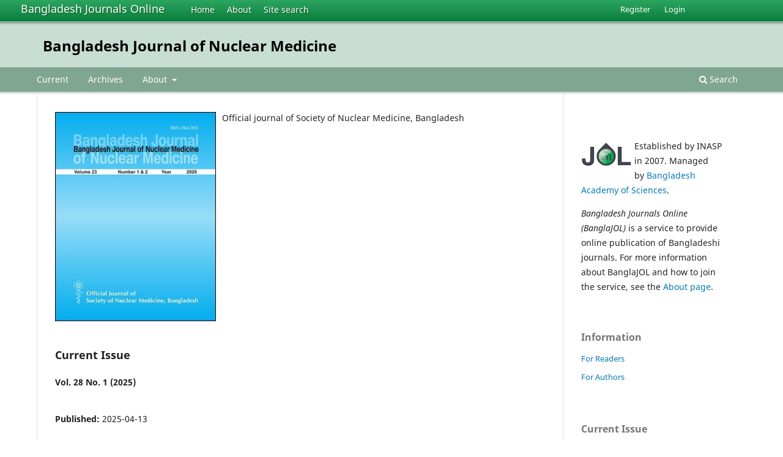

--- FILE ---
content_type: text/html; charset=utf-8
request_url: https://banglajol.info/index.php/BJNM
body_size: 7794
content:

<!DOCTYPE html>
<html lang="en-US" xml:lang="en-US">
<head>
        <meta charset="utf-8">
        <meta name="viewport" content="width=device-width, initial-scale=1.0">
        <title>
                Bangladesh Journal of Nuclear Medicine
                                
        </title>

        <link rel="icon" href="https://banglajol.info/public/site/favicon.ico" type="image/x-icon">
        <link rel="shortcut icon" href="https://banglajol.info/public/site/favicon.ico" type="image/x-icon">

	
		<!-- Privacy-friendly analytics by Plausible -->
		<script async src="https://plausible.io/js/pa-xYAb2GoIRq5YLGKLGeGoe.js"></script>
		<script>
  			window.plausible=window.plausible||function(){(plausible.q=plausible.q||[]).push(arguments)},plausible.init=plausible.init||function(i){plausible.o=i||{}};
  			plausible.init()
		</script>
	

        
<link rel="icon" href="https://banglajol.info/public/journals/147/favicon_en_US.png">
<meta name="description" content="Bangladesh Journal of Nuclear Medicine">
<meta name="generator" content="Open Journal Systems 3.3.0.18">
<link rel="alternate" type="application/atom+xml" href="https://banglajol.info/index.php/BJNM/gateway/plugin/WebFeedGatewayPlugin/atom">
<link rel="alternate" type="application/rdf+xml" href="https://banglajol.info/index.php/BJNM/gateway/plugin/WebFeedGatewayPlugin/rss">
<link rel="alternate" type="application/rss+xml" href="https://banglajol.info/index.php/BJNM/gateway/plugin/WebFeedGatewayPlugin/rss2">
        <link rel="stylesheet" href="https://banglajol.info/index.php/BJNM/$$$call$$$/page/page/css?name=stylesheet" type="text/css" /><link rel="stylesheet" href="https://banglajol.info/index.php/BJNM/$$$call$$$/page/page/css?name=font" type="text/css" /><link rel="stylesheet" href="https://banglajol.info/lib/pkp/styles/fontawesome/fontawesome.css?v=3.3.0.18" type="text/css" />
</head>

<body class="pkp_page_index pkp_op_index" dir="ltr">

	<div class="pkp_structure_page">

				<header class="pkp_structure_head" id="headerNavigationContainer" role="banner">
		
			<div class="jol_head_wrapper">
				<div class="jol_logo">
					<a href="https://banglajol.info/index.php/index">Bangladesh Journals Online</a>
				</div>
				<nav class="jol_navigation_sitelevel_wrapper">
					<ul id="navigationSitelevel" class="jol_navigation_sitelevel pkp_nav_list">
						<li class="">
							<a href="https://banglajol.info/index.php/index">
								Home
							</a>
						</li>
						<li class="">
							<a href="https://banglajol.info/index.php/index/about">
								About
							</a>
						</li>
						<li class="">
							<a href="https://banglajol.info/index.php/index/search">
								Site search
							</a>
						</li>
					</ul>
				</nav>
			</div>
			
						
 <nav class="cmp_skip_to_content" aria-label="Jump to content links">
	<a href="#pkp_content_main">Skip to main content</a>
	<a href="#siteNav">Skip to main navigation menu</a>
										<a href="#homepageIssue">Skip to the current issue</a>
				<a href="#pkp_content_footer">Skip to site footer</a>
</nav>

			<div class="pkp_head_wrapper">

				<div class="pkp_site_name_wrapper">
					<button class="pkp_site_nav_toggle">
						<span>Open Menu</span>
					</button>
											<h1 class="pkp_screen_reader">
															Bangladesh Journal of Nuclear Medicine
													</h1>
										<div class="pkp_site_name">
																<a href="						https://banglajol.info/index.php/BJNM/index
					" class="is_text">Bangladesh Journal of Nuclear Medicine</a>
										
					<div  class="jpps_badge">
												  						  
						  <script type="text/javascript" id="jpps-embedder-banglajol-bjnm" class="jpps-async-widget">(function(){function async_load(){var s=document.createElement('script');s.type='text/javascript';s.async=true;var theUrl='https://www.journalquality.info/journalquality/ratings/2601-www-banglajol-info-bjnm';s.src=theUrl+(theUrl.indexOf('?')>=0?'&':'?')+'ref='+encodeURIComponent(window.location.href);var embedder=document.getElementById('jpps-embedder-banglajol-bjnm');embedder.parentNode.insertBefore(s,embedder);}if (window.attachEvent){window.attachEvent('onload', async_load);}else{window.addEventListener('load', async_load, false);}})();</script>
						  
											</div>
					
					</div>
				</div>

				
				<nav class="pkp_site_nav_menu" aria-label="Site Navigation">
					<a id="siteNav"></a>
					<div class="pkp_navigation_primary_row">
						<div class="pkp_navigation_primary_wrapper">
														
							<div class="mobileSiteMenu" >
                <span class="mobileSiteMenuHeader">BanglaJOL:</span>
                <br>
                <ul>
                  <li class="">
                    <a href="https://banglajol.info/index.php/index">
                      Home
                    </a>
                  </li>
                  <li class="">
                    <a href="https://banglajol.info/index.php/index/about">
                      About
                    </a>
                  </li>
                  <li class="">
                    <a href="https://banglajol.info/index.php/index/search">
                      Site search
                    </a>
                  </li>
                </ul>
                                  <span class="mobileSiteMenuHeader"><br>
                  Journal:
                  </span>
                              </div>
							
													<ul id="navigationPrimary" class="pkp_navigation_primary pkp_nav_list">
								<li class="">
				<a href="https://banglajol.info/index.php/BJNM/issue/current">
					Current
				</a>
							</li>
								<li class="">
				<a href="https://banglajol.info/index.php/BJNM/issue/archive">
					Archives
				</a>
							</li>
															<li class="">
				<a href="https://banglajol.info/index.php/BJNM/about">
					About
				</a>
									<ul>
																					<li class="">
									<a href="https://banglajol.info/index.php/BJNM/about">
										About the Journal
									</a>
								</li>
																												<li class="">
									<a href="https://banglajol.info/index.php/BJNM/about/submissions">
										Submissions
									</a>
								</li>
																																									<li class="">
									<a href="https://banglajol.info/index.php/BJNM/about/privacy">
										Privacy Statement
									</a>
								</li>
																												<li class="">
									<a href="https://banglajol.info/index.php/BJNM/about/contact">
										Contact
									</a>
								</li>
																		</ul>
							</li>
			</ul>

				

																						<div class="pkp_navigation_search_wrapper">
									<a href="https://banglajol.info/index.php/BJNM/search" class="pkp_search pkp_search_desktop">
										<span class="fa fa-search" aria-hidden="true"></span>
										Search
									</a>
								</div>
													</div>
					</div>
					<div class="pkp_navigation_user_wrapper" id="navigationUserWrapper">
							<ul id="navigationUser" class="pkp_navigation_user pkp_nav_list">
								<li class="profile">
				<a href="https://banglajol.info/index.php/BJNM/user/register">
					Register
				</a>
							</li>
								<li class="profile">
				<a href="https://banglajol.info/index.php/BJNM/login">
					Login
				</a>
							</li>
										</ul>

					</div>
				</nav>
			</div><!-- .pkp_head_wrapper -->
		</header><!-- .pkp_structure_head -->

						<div class="pkp_structure_content has_sidebar">
			<div class="pkp_structure_main" role="main">
				<a id="pkp_content_main"></a>

<div class="page_index_journal">

	

  <!--###JOL###-->
  <div class="index_container">
          <div class="homepage_image">
        <img src="https://banglajol.info/public/journals/147/homepageImage_en_US.jpg" alt="">
      </div>
    
              <div class="journal_description">
        Official journal of Society of Nuclear Medicine, Bangladesh
      </div>
      </div>
  <!--###JOL###-->

		
				<section class="current_issue">
			<a id="homepageIssue"></a>
			<h2>
				Current Issue
			</h2>
			<div class="current_issue_title">
				Vol. 28 No. 1 (2025)
			</div>
				<div class="obj_issue_toc">

		
		<div class="heading">

						
				
				
							<div class="published">
				<span class="label">
					Published:
				</span>
				<span class="value">
					2025-04-13
				</span>
			</div>
			</div>

		
		<div class="sections">
			<div class="section">
									<h3>
					Editorial
				</h3>
						<ul class="cmp_article_list articles">
									<li>
						
	
<div class="obj_article_summary">
	
	<h4 class="title">
		<a id="article-79548" href="https://banglajol.info/index.php/BJNM/article/view/79548">
			Roadmap to Clinical Leadership in Nuclear Medicine: Potential Advantages and Theoretical Viewpoints
					</a>
	</h4>

				<div class="meta">
				<div class="authors">
			Zeenat Jabin
		</div>
		
							<div class="pages">
				11-13
			</div>
		
		
	</div>
	
			<ul class="galleys_links">
																									<li>
																										
	
							

<a class="obj_galley_link pdf" href="https://banglajol.info/index.php/BJNM/article/view/79548/52858" aria-labelledby=article-79548>

		
	PDF

	</a>
				</li>
					</ul>
	
	
</div>
					</li>
							</ul>
				</div>
			<div class="section">
									<h3>
					Original Articles
				</h3>
						<ul class="cmp_article_list articles">
									<li>
						
	
<div class="obj_article_summary">
	
	<h4 class="title">
		<a id="article-79476" href="https://banglajol.info/index.php/BJNM/article/view/79476">
			Metastatic Pattern in Triple Negative versus Triple Positive Invasive Ductal Carcinoma of Breast: Single Center Experience
					</a>
	</h4>

				<div class="meta">
				<div class="authors">
			Afroza Naznin, Farida Yasmin, Samira Sharmin, Hosne Ara Rahman
		</div>
		
							<div class="pages">
				14-17
			</div>
		
		
	</div>
	
			<ul class="galleys_links">
																									<li>
																										
	
							

<a class="obj_galley_link pdf" href="https://banglajol.info/index.php/BJNM/article/view/79476/52859" aria-labelledby=article-79476>

		
	PDF

	</a>
				</li>
					</ul>
	
	
</div>
					</li>
									<li>
						
	
<div class="obj_article_summary">
	
	<h4 class="title">
		<a id="article-79479" href="https://banglajol.info/index.php/BJNM/article/view/79479">
			18F-FDG PET-CT in Re-staging Post-operative Renal Cell Carcinoma: A Five-year Experience in INMAS Dhaka
					</a>
	</h4>

				<div class="meta">
				<div class="authors">
			Sadia Hossain, Farhana Rahman, Rawnak Afrin, Mohana Hossain, Shaila Sharmin, Afroza Akhter, Tania Sultana, Tanima Biswas, Tanvirul Hasan, Asif Rashed
		</div>
		
							<div class="pages">
				18-21
			</div>
		
		
	</div>
	
			<ul class="galleys_links">
																									<li>
																										
	
							

<a class="obj_galley_link pdf" href="https://banglajol.info/index.php/BJNM/article/view/79479/52860" aria-labelledby=article-79479>

		
	PDF

	</a>
				</li>
					</ul>
	
	
</div>
					</li>
									<li>
						
	
<div class="obj_article_summary">
	
	<h4 class="title">
		<a id="article-79482" href="https://banglajol.info/index.php/BJNM/article/view/79482">
			Role of 18F-FDG PET/CT scan and MRI for Predicting Pathological Response to Neoadjuvant Chemotherapy in Breast Cancer Management
					</a>
	</h4>

				<div class="meta">
				<div class="authors">
			Shahnaj Hossain Dinu, Pupree Mutsuddy, Tapati Mandal, Khokon Kumar Nath, Md Abu Bakker Siddique, Shamim M F Begum
		</div>
		
							<div class="pages">
				22-30
			</div>
		
		
	</div>
	
			<ul class="galleys_links">
																									<li>
																										
	
							

<a class="obj_galley_link pdf" href="https://banglajol.info/index.php/BJNM/article/view/79482/52861" aria-labelledby=article-79482>

		
	PDF

	</a>
				</li>
					</ul>
	
	
</div>
					</li>
									<li>
						
	
<div class="obj_article_summary">
	
	<h4 class="title">
		<a id="article-79484" href="https://banglajol.info/index.php/BJNM/article/view/79484">
			Metastatic Pattern of Breast Carcinoma Observed in PET-CT Imaging at INMAS Suhrawardy
					</a>
	</h4>

				<div class="meta">
				<div class="authors">
			Moontaha Binte Rashid, Zeenat Jabin, Mariom Nusrat, Md Rezwan Ul Haque, Jerin Sultana, Sudipto Das, Ilteza Tabassum, Jinia Afrin Khan, Kazi Reazuddin Ahmed
		</div>
		
							<div class="pages">
				31-38
			</div>
		
		
	</div>
	
			<ul class="galleys_links">
																									<li>
																										
	
							

<a class="obj_galley_link pdf" href="https://banglajol.info/index.php/BJNM/article/view/79484/52862" aria-labelledby=article-79484>

		
	PDF

	</a>
				</li>
					</ul>
	
	
</div>
					</li>
									<li>
						
	
<div class="obj_article_summary">
	
	<h4 class="title">
		<a id="article-79485" href="https://banglajol.info/index.php/BJNM/article/view/79485">
			Navigating the Unknown: Evaluating the Role of FDG PET-CT in Detecting Primary Tumors in Cancer of Unknown Primary- A Five Years Institutional Perspectives in Bangladesh
					</a>
	</h4>

				<div class="meta">
				<div class="authors">
			Fatema Tuz Zohra, Priyanka Podder, Rayhan Alam, Md Abul Hasnat, Rahima Akter Sharmin, Iqbal Hossain, Arshad Hossain, Nilufa Yasmeen, Humayra Tasnim, Md Jahir Alam, M Rafiqul Islam, Tasnia Kawsar Konika
		</div>
		
							<div class="pages">
				39-49
			</div>
		
		
	</div>
	
			<ul class="galleys_links">
																									<li>
																										
	
							

<a class="obj_galley_link pdf" href="https://banglajol.info/index.php/BJNM/article/view/79485/52863" aria-labelledby=article-79485>

		
	PDF

	</a>
				</li>
					</ul>
	
	
</div>
					</li>
									<li>
						
	
<div class="obj_article_summary">
	
	<h4 class="title">
		<a id="article-79481" href="https://banglajol.info/index.php/BJNM/article/view/79481">
			Initial Experience with 18FDG PET-CT at INMAS, Mohakhali: Transforming Cancer Diagnosis in Bangladesh
					</a>
	</h4>

				<div class="meta">
				<div class="authors">
			Nilufa Yasmeen, Fatema Tuz Zohra, Arshad Hossain, Rahima Akter Sharmin, Humayra Tasnim, Iqbal Hossain, Md Jahir Alam, Mahbuba Zaman, Sharmin Quddus
		</div>
		
							<div class="pages">
				50-54
			</div>
		
		
	</div>
	
			<ul class="galleys_links">
																									<li>
																										
	
							

<a class="obj_galley_link pdf" href="https://banglajol.info/index.php/BJNM/article/view/79481/52864" aria-labelledby=article-79481>

		
	PDF

	</a>
				</li>
					</ul>
	
	
</div>
					</li>
									<li>
						
	
<div class="obj_article_summary">
	
	<h4 class="title">
		<a id="article-79480" href="https://banglajol.info/index.php/BJNM/article/view/79480">
			18F FDG PET-CT in Evaluation of Prostate Cancer – Experience at NINMAS 
					</a>
	</h4>

				<div class="meta">
				<div class="authors">
			Pupree Mutsuddy, Shahnaj Hossain Dinu, Tapati Mandal, Papia Akter, Rashmi Kar, S M Arifur Rahman, Md Abu Bakker Siddique, Fatima Begum, Sadia Sultana, Shamim M F Begum
		</div>
		
							<div class="pages">
				55-61
			</div>
		
		
	</div>
	
			<ul class="galleys_links">
																									<li>
																										
	
							

<a class="obj_galley_link pdf" href="https://banglajol.info/index.php/BJNM/article/view/79480/52865" aria-labelledby=article-79480>

		
	PDF

	</a>
				</li>
					</ul>
	
	
</div>
					</li>
									<li>
						
	
<div class="obj_article_summary">
	
	<h4 class="title">
		<a id="article-79478" href="https://banglajol.info/index.php/BJNM/article/view/79478">
			PET-CT Evaluation, Scoring and Response Assessment of Hodgkin’s and Non-Hodgkin’s Lymphoma: Observation of a Single Institute
					</a>
	</h4>

				<div class="meta">
				<div class="authors">
			Md Rezwan Ul Haque, Mariom Nusrat, Kazi Reazuddin Ahmed, Sudipto Das, Moontaha Binte Rashid, Jerin Sultana, Jinia Afrin Khan, Ilteza Tabassum, Zeenat Jabin
		</div>
		
							<div class="pages">
				62-67
			</div>
		
		
	</div>
	
			<ul class="galleys_links">
																									<li>
																										
	
							

<a class="obj_galley_link pdf" href="https://banglajol.info/index.php/BJNM/article/view/79478/52866" aria-labelledby=article-79478>

		
	PDF

	</a>
				</li>
					</ul>
	
	
</div>
					</li>
									<li>
						
	
<div class="obj_article_summary">
	
	<h4 class="title">
		<a id="article-79477" href="https://banglajol.info/index.php/BJNM/article/view/79477">
			Survey of Radiation Exposure During Cyclotron Operation for PET Radiopharmaceutical Production at NINMAS
					</a>
	</h4>

				<div class="meta">
				<div class="authors">
			Sanchoy Chandra Biswasarma, Mohammad Anwar Ul Azim, Priyanka Podder, Md Jashim Uddin, Sanjida Islam, Md Saiful Islam, Hasan Mehdi, Md Shohag Mia, Nur E Alam Siddiqee, Muhtasim Kadir, Mustafa Mamun, Md Emdad Hossan, Nahid Hossain, Ferdoushi Begum
		</div>
		
							<div class="pages">
				68-74
			</div>
		
		
	</div>
	
			<ul class="galleys_links">
																									<li>
																										
	
							

<a class="obj_galley_link pdf" href="https://banglajol.info/index.php/BJNM/article/view/79477/52867" aria-labelledby=article-79477>

		
	PDF

	</a>
				</li>
					</ul>
	
	
</div>
					</li>
									<li>
						
	
<div class="obj_article_summary">
	
	<h4 class="title">
		<a id="article-79475" href="https://banglajol.info/index.php/BJNM/article/view/79475">
			Challenges in Accessing and Operating PET-CT: Patient Experiences and Institutional Hurdles in a Newly Established Nuclear Medicine Institute in Bangladesh
					</a>
	</h4>

				<div class="meta">
				<div class="authors">
			Sudipto Das, Md Jahir Alam, Kazi Reazuddin Ahmed, Mariom Nusrat, Jerin Sultana, Ilteza Tabassum, Moontaha Binte Rashid, Md Rezwan Ul Haque, Jinia Afrin Khan, Zeenat Jabin
		</div>
		
							<div class="pages">
				75-80
			</div>
		
		
	</div>
	
			<ul class="galleys_links">
																									<li>
																										
	
							

<a class="obj_galley_link pdf" href="https://banglajol.info/index.php/BJNM/article/view/79475/52869" aria-labelledby=article-79475>

		
	PDF

	</a>
				</li>
					</ul>
	
	
</div>
					</li>
									<li>
						
	
<div class="obj_article_summary">
	
	<h4 class="title">
		<a id="article-79474" href="https://banglajol.info/index.php/BJNM/article/view/79474">
			Patient Trends of Stress Myocardial Perfusion Imaging: Experience in a Tertiary Center of Bangladesh
					</a>
	</h4>

				<div class="meta">
				<div class="authors">
			Mustafizul Aziz, Rashmi Kar, Al Mamun, Sadiqul Mannan, Syed Aminul Islam
		</div>
		
							<div class="pages">
				81-86
			</div>
		
		
	</div>
	
			<ul class="galleys_links">
																									<li>
																										
	
							

<a class="obj_galley_link pdf" href="https://banglajol.info/index.php/BJNM/article/view/79474/52870" aria-labelledby=article-79474>

		
	PDF

	</a>
				</li>
					</ul>
	
	
</div>
					</li>
									<li>
						
	
<div class="obj_article_summary">
	
	<h4 class="title">
		<a id="article-79526" href="https://banglajol.info/index.php/BJNM/article/view/79526">
			The Significance of TID in Subendocardial Ischemia or Balanced Ischemia in the Setting of an Otherwise Normal SPECT Myocardial Perfusion Imaging Study
					</a>
	</h4>

				<div class="meta">
				<div class="authors">
			Tania Sultana, Tapati Mandal, Rahima Perveen, Sharmin Reza
		</div>
		
							<div class="pages">
				87-90
			</div>
		
		
	</div>
	
			<ul class="galleys_links">
																									<li>
																										
	
							

<a class="obj_galley_link pdf" href="https://banglajol.info/index.php/BJNM/article/view/79526/52871" aria-labelledby=article-79526>

		
	PDF

	</a>
				</li>
					</ul>
	
	
</div>
					</li>
									<li>
						
	
<div class="obj_article_summary">
	
	<h4 class="title">
		<a id="article-79527" href="https://banglajol.info/index.php/BJNM/article/view/79527">
			Correlation of Age, Weight and Body Mass Index with Bone Mineral Density using Dual–Energy X-ray Absorptiometry–Initial Experience in INMAS, Bogura
					</a>
	</h4>

				<div class="meta">
				<div class="authors">
			Suraya Sarmin, Md Abdul Awal, Md Sunny Anam Chowdhury, Md Faruk Hossain, Md Al Mamun, Nazia Tarannum, Ahsan Habib, Md Arman Ali
		</div>
		
							<div class="pages">
				91-97
			</div>
		
		
	</div>
	
			<ul class="galleys_links">
																									<li>
																										
	
							

<a class="obj_galley_link pdf" href="https://banglajol.info/index.php/BJNM/article/view/79527/52872" aria-labelledby=article-79527>

		
	PDF

	</a>
				</li>
					</ul>
	
	
</div>
					</li>
									<li>
						
	
<div class="obj_article_summary">
	
	<h4 class="title">
		<a id="article-79528" href="https://banglajol.info/index.php/BJNM/article/view/79528">
			Assessment of Effective Dose of Levothyroxine in Treatment of Congenital Hypothyroid Babies: A Pilot Study
					</a>
	</h4>

				<div class="meta">
				<div class="authors">
			Sirajum Munira, Jasmin Ferdous, Mohammad Anwar Ul Azim, Fatima Begum
		</div>
		
							<div class="pages">
				98-104
			</div>
		
		
	</div>
	
			<ul class="galleys_links">
																									<li>
																										
	
							

<a class="obj_galley_link pdf" href="https://banglajol.info/index.php/BJNM/article/view/79528/52895" aria-labelledby=article-79528>

		
	PDF

	</a>
				</li>
					</ul>
	
	
</div>
					</li>
									<li>
						
	
<div class="obj_article_summary">
	
	<h4 class="title">
		<a id="article-79529" href="https://banglajol.info/index.php/BJNM/article/view/79529">
			Comparison of Pre- Pyeloplasty and Post- Pyeloplasty Renal status by 99mTC-DTPA Renogram: A New Experience in a New Institute
					</a>
	</h4>

				<div class="meta">
				<div class="authors">
			Humayra Tasnim, Md Jahir Alam, Rahima Akter Sharmin, Iqbal Hossain, Nilufa Yasmeen, Sharmin Quddus, Arshad Hossain, Fatema Tuz Zohra, Istiak Ahmed, Mahbuba Zaman, Md Alamgir Kabir, Md Shahidul Islam Khan
		</div>
		
							<div class="pages">
				105-108
			</div>
		
		
	</div>
	
			<ul class="galleys_links">
																									<li>
																										
	
							

<a class="obj_galley_link pdf" href="https://banglajol.info/index.php/BJNM/article/view/79529/52896" aria-labelledby=article-79529>

		
	PDF

	</a>
				</li>
					</ul>
	
	
</div>
					</li>
									<li>
						
	
<div class="obj_article_summary">
	
	<h4 class="title">
		<a id="article-79530" href="https://banglajol.info/index.php/BJNM/article/view/79530">
			Sterility Testing and Contamination Analysis of the 99mTc Eluates from RIPDTEC Mo-99/Tc-99m Chromatographic Column Generator
					</a>
	</h4>

				<div class="meta">
				<div class="authors">
			Syedzadi Mahbuba Monzur Mouna, Md Tauhidul Islam Tanim, Md Mustafizur Rahman, Mohammed Anwar Hossain, Momtaz Fatima Waheed, Rabeya Akhter, Fatema Tuj Jahura, Md Sultanur Reza, Ruhul Amin
		</div>
		
							<div class="pages">
				109-113
			</div>
		
		
	</div>
	
			<ul class="galleys_links">
																									<li>
																										
	
							

<a class="obj_galley_link pdf" href="https://banglajol.info/index.php/BJNM/article/view/79530/52897" aria-labelledby=article-79530>

		
	PDF

	</a>
				</li>
					</ul>
	
	
</div>
					</li>
									<li>
						
	
<div class="obj_article_summary">
	
	<h4 class="title">
		<a id="article-79538" href="https://banglajol.info/index.php/BJNM/article/view/79538">
			Prevalence and Seasonal Variations of Vitamin D Deficiency in the Southeastern Region of Bangladesh
					</a>
	</h4>

				<div class="meta">
				<div class="authors">
			Mahjabin Nobi Khan, Muhammad Farhan Muhtasim, Abdullah Al Persi, Md Ajijul Hoq, Noor E Amrin Alim, Mohammad Sazzad Hossain, Anjuman Ara Akhter, Pabitra Kumar Bhattacharjee
		</div>
		
							<div class="pages">
				114-118
			</div>
		
		
	</div>
	
			<ul class="galleys_links">
																									<li>
																										
	
							

<a class="obj_galley_link pdf" href="https://banglajol.info/index.php/BJNM/article/view/79538/52898" aria-labelledby=article-79538>

		
	PDF

	</a>
				</li>
					</ul>
	
	
</div>
					</li>
									<li>
						
	
<div class="obj_article_summary">
	
	<h4 class="title">
		<a id="article-79539" href="https://banglajol.info/index.php/BJNM/article/view/79539">
			Operational Challenges and Achievements in 18F-Fluorodeoxyglucose Production during the Pre-automation Phase of Cyclotron at NINMAS
					</a>
	</h4>

				<div class="meta">
				<div class="authors">
			Md Shohag Mia, Hasan Mehdi, Sanchoy Chandra Biswasarma, Nur E Alam Siddiquee, Sanjida Islam, Muhtasim Kadir, Md Jashim Uddin, Mohammad Anwar Ul Azim, Md Nahid Hossain, Ferdoushi Begum
		</div>
		
							<div class="pages">
				119-124
			</div>
		
		
	</div>
	
			<ul class="galleys_links">
																									<li>
																										
	
							

<a class="obj_galley_link pdf" href="https://banglajol.info/index.php/BJNM/article/view/79539/52899" aria-labelledby=article-79539>

		
	PDF

	</a>
				</li>
					</ul>
	
	
</div>
					</li>
									<li>
						
	
<div class="obj_article_summary">
	
	<h4 class="title">
		<a id="article-79540" href="https://banglajol.info/index.php/BJNM/article/view/79540">
			Distribution of Skeletal Metastases in Common Malignant Tumors: Observational Study at INMAS, Mohakhali
					</a>
	</h4>

				<div class="meta">
				<div class="authors">
			Rahima Akter Sharmin, Sharmin Quddus, Fatema Tuz Zohra, Tania Akter, Humayra Tasnim, Arshad Hossain, Md Jahir Alam, Mohammad Iqbal Hossain, Nilufa Yasmeen, Mahbuba Zaman
		</div>
		
							<div class="pages">
				125-129
			</div>
		
		
	</div>
	
			<ul class="galleys_links">
																									<li>
																										
	
							

<a class="obj_galley_link pdf" href="https://banglajol.info/index.php/BJNM/article/view/79540/52900" aria-labelledby=article-79540>

		
	PDF

	</a>
				</li>
					</ul>
	
	
</div>
					</li>
									<li>
						
	
<div class="obj_article_summary">
	
	<h4 class="title">
		<a id="article-79542" href="https://banglajol.info/index.php/BJNM/article/view/79542">
			Radiation Dose Assessment Around Patients in Single Photon Emission Computed Tomography Units During Bone scintigraphy and DTPA Renogram
					</a>
	</h4>

				<div class="meta">
				<div class="authors">
			Bahalul Hasan, Md Sunny Anam Chowdhury, Sujon Mahmud, Fariha Zerin, Yeasmin Akter, Nazmul Hossain, Faruk Hossain, Rubel Alamin, Masud Parvej, Salim Reza
		</div>
		
							<div class="pages">
				130-134
			</div>
		
		
	</div>
	
			<ul class="galleys_links">
																									<li>
																										
	
							

<a class="obj_galley_link pdf" href="https://banglajol.info/index.php/BJNM/article/view/79542/52901" aria-labelledby=article-79542>

		
	PDF

	</a>
				</li>
					</ul>
	
	
</div>
					</li>
									<li>
						
	
<div class="obj_article_summary">
	
	<h4 class="title">
		<a id="article-79545" href="https://banglajol.info/index.php/BJNM/article/view/79545">
			Photon Contamination Analysis (Bremsstrahlung tail) of Electron Beams in Small Fields
					</a>
	</h4>

				<div class="meta">
				<div class="authors">
			Sadip Barua, M A Hasnat, Samiul Alim, Fatema Tuz Zohra, Priyanka Poddar, M Rafiqul Islam, S C B Sarma, Santunu Purohit, Mohammad Nasirul Hoque, M M Ahasan
		</div>
		
							<div class="pages">
				135-141
			</div>
		
		
	</div>
	
			<ul class="galleys_links">
																									<li>
																										
	
							

<a class="obj_galley_link pdf" href="https://banglajol.info/index.php/BJNM/article/view/79545/52907" aria-labelledby=article-79545>

		
	PDF

	</a>
				</li>
					</ul>
	
	
</div>
					</li>
									<li>
						
	
<div class="obj_article_summary">
	
	<h4 class="title">
		<a id="article-79206" href="https://banglajol.info/index.php/BJNM/article/view/79206">
			A Comprehensive Analysis of Vitamin D Levels Based on Demographic Data at INMAS, Mohakhali
					</a>
	</h4>

				<div class="meta">
				<div class="authors">
			Mahbuba Zaman, Md Jahir Alam, Sharmin Quddus, Rahima Akter Sharmin, Mohammad Iqbal Hossain, Humayra Tasnim, Arshad Hossain, Nilufa Yeasmin, Fatema Tuz Zohra
		</div>
		
							<div class="pages">
				142-148
			</div>
		
		
	</div>
	
			<ul class="galleys_links">
																									<li>
																										
	
							

<a class="obj_galley_link pdf" href="https://banglajol.info/index.php/BJNM/article/view/79206/52908" aria-labelledby=article-79206>

		
	PDF

	</a>
				</li>
					</ul>
	
	
</div>
					</li>
							</ul>
				</div>
			<div class="section">
									<h3>
					Review Articles
				</h3>
						<ul class="cmp_article_list articles">
									<li>
						
	
<div class="obj_article_summary">
	
	<h4 class="title">
		<a id="article-79547" href="https://banglajol.info/index.php/BJNM/article/view/79547">
			Current Applications and Advancements of State-of-the-Art technology of PET-CT
					</a>
	</h4>

				<div class="meta">
				<div class="authors">
			M Rafiqul Islam, Fatema Tuz Zohra, Hiroshi Watabe
		</div>
		
							<div class="pages">
				149-155
			</div>
		
		
	</div>
	
			<ul class="galleys_links">
																									<li>
																										
	
							

<a class="obj_galley_link pdf" href="https://banglajol.info/index.php/BJNM/article/view/79547/52909" aria-labelledby=article-79547>

		
	PDF

	</a>
				</li>
					</ul>
	
	
</div>
					</li>
							</ul>
				</div>
			<div class="section">
									<h3>
					Case Reports
				</h3>
						<ul class="cmp_article_list articles">
									<li>
						
	
<div class="obj_article_summary">
	
	<h4 class="title">
		<a id="article-79549" href="https://banglajol.info/index.php/BJNM/article/view/79549">
			Breast Metastasis from Follicular Variant of Thyroid Carcinoma: A Delayed and Rare Complication
					</a>
	</h4>

				<div class="meta">
				<div class="authors">
			Tapati Mandal, Shahnaj Hossain Dinu, Pupree Mutsuddy, Papia Akhter, Md Abu Bakker Siddique, S M Arifur Rahman, Fatima Begum, Shamim MF Begum
		</div>
		
							<div class="pages">
				156-158
			</div>
		
		
	</div>
	
			<ul class="galleys_links">
																									<li>
																										
	
							

<a class="obj_galley_link pdf" href="https://banglajol.info/index.php/BJNM/article/view/79549/52902" aria-labelledby=article-79549>

		
	PDF

	</a>
				</li>
					</ul>
	
	
</div>
					</li>
									<li>
						
	
<div class="obj_article_summary">
	
	<h4 class="title">
		<a id="article-79554" href="https://banglajol.info/index.php/BJNM/article/view/79554">
			A Rare Case of Autoimmune Polyglandular Syndrome (APS) Type 3
					</a>
	</h4>

				<div class="meta">
				<div class="authors">
			Fariha Zerin, Md Sunny Anam Chowdhury, Md Nazmul Hossain, Sujon Mahmud, Yeasmin Akter, Bahalul Hasan, Tanvir Ahmad
		</div>
		
							<div class="pages">
				159-163
			</div>
		
		
	</div>
	
			<ul class="galleys_links">
																									<li>
																										
	
							

<a class="obj_galley_link pdf" href="https://banglajol.info/index.php/BJNM/article/view/79554/52903" aria-labelledby=article-79554>

		
	PDF

	</a>
				</li>
					</ul>
	
	
</div>
					</li>
									<li>
						
	
<div class="obj_article_summary">
	
	<h4 class="title">
		<a id="article-79555" href="https://banglajol.info/index.php/BJNM/article/view/79555">
			Advancing the Management of Anaplastic Thyroid Carcinoma: A Case Study of Multimodal Therapy and the Role of Emerging Nuclear Medicine Infrastructure in Bangladesh
					</a>
	</h4>

				<div class="meta">
				<div class="authors">
			Priyanka Podder, Fatema Tuz Zohra, Samiul Alim, Abul Hasnat, Rayhan Alam, Sanchoy Chandra Biswasarma, M A Mannan, M Monjur Ahsan
		</div>
		
							<div class="pages">
				164-169
			</div>
		
		
	</div>
	
			<ul class="galleys_links">
																									<li>
																										
	
							

<a class="obj_galley_link pdf" href="https://banglajol.info/index.php/BJNM/article/view/79555/52904" aria-labelledby=article-79555>

		
	PDF

	</a>
				</li>
					</ul>
	
	
</div>
					</li>
									<li>
						
	
<div class="obj_article_summary">
	
	<h4 class="title">
		<a id="article-79557" href="https://banglajol.info/index.php/BJNM/article/view/79557">
			Rare Report of a Familial Case of Lingual Ectopic Thyroid
					</a>
	</h4>

				<div class="meta">
				<div class="authors">
			Yeasmin Akter, Md Sunny Anam Chowdhury, M M Arif Hosen, Md Nazmul Hossain, Sujon Mahmud, Fariha Zerin, Bahalul Hasan
		</div>
		
							<div class="pages">
				170-173
			</div>
		
		
	</div>
	
			<ul class="galleys_links">
																									<li>
																										
	
							

<a class="obj_galley_link pdf" href="https://banglajol.info/index.php/BJNM/article/view/79557/52905" aria-labelledby=article-79557>

		
	PDF

	</a>
				</li>
					</ul>
	
	
</div>
					</li>
									<li>
						
	
<div class="obj_article_summary">
	
	<h4 class="title">
		<a id="article-79558" href="https://banglajol.info/index.php/BJNM/article/view/79558">
			18F PSMA-1007 and 18F FDG PET/CT in an Advanced Prostate Cancer Patient - A Case Report
					</a>
	</h4>

				<div class="meta">
				<div class="authors">
			Pupree Mutsuddy, Tapati Mandal, Papia Akhter, S M Arifur Rahman, Md Abu Bakker Siddique, Fatima Begum, Fatema Tuz Zohra, Mohammad Anwar Ul Azim, Shamim MF Begum
		</div>
		
							<div class="pages">
				174-177
			</div>
		
		
	</div>
	
			<ul class="galleys_links">
																									<li>
																										
	
							

<a class="obj_galley_link pdf" href="https://banglajol.info/index.php/BJNM/article/view/79558/52906" aria-labelledby=article-79558>

		
	PDF

	</a>
				</li>
					</ul>
	
	
</div>
					</li>
							</ul>
				</div>
			<div class="section">
									<h3>
					Miscellaneous
				</h3>
						<ul class="cmp_article_list articles">
									<li>
						
	
<div class="obj_article_summary">
	
	<h4 class="title">
		<a id="article-81014" href="https://banglajol.info/index.php/BJNM/article/view/81014">
			Abstracts Vol 28(1)
					</a>
	</h4>

				<div class="meta">
				<div class="authors">
			Editor in Cheif
		</div>
		
							<div class="pages">
				178-224
			</div>
		
		
	</div>
	
			<ul class="galleys_links">
																									<li>
																										
	
							

<a class="obj_galley_link pdf" href="https://banglajol.info/index.php/BJNM/article/view/81014/52910" aria-labelledby=article-81014>

		
	PDF

	</a>
				</li>
					</ul>
	
	
</div>
					</li>
							</ul>
				</div>
		</div><!-- .sections -->
</div>
			<a href="https://banglajol.info/index.php/BJNM/issue/archive" class="read_more">
				View All Issues
			</a>
		</section>
	
		</div><!-- .page -->

	</div><!-- pkp_structure_main -->

									<div class="pkp_structure_sidebar left" role="complementary" aria-label="Sidebar">
				<div class="pkp_block">
  <div class="content">
    <img id="jollogo" style="float: left; padding: 5px 5px 5px 0px;" src="https://www.banglajol.info/public/site/jol-logo-green-small.png" alt="" width="82" height="40" />
    <p>Established by INASP in 2007. Managed by&nbsp;<a href="http://www.bas.org.bd/">Bangladesh Academy of Sciences</a>.</p><p><em>Bangladesh Journals Online (BanglaJOL)</em>&nbsp;is a service to provide online publication of Bangladeshi journals. For more information about BanglaJOL and how to join the service, see the <a href="https://www.banglajol.info/index.php/index/about">About page</a>.</p>
  </div>
</div>
<div class="pkp_block block_information">
	<h2 class="title">Information</h2>
	<div class="content">
		<ul>
							<li>
					<a href="https://banglajol.info/index.php/BJNM/information/readers">
						For Readers
					</a>
				</li>
										<li>
					<a href="https://banglajol.info/index.php/BJNM/information/authors">
						For Authors
					</a>
				</li>
								</ul>
	</div>
</div>
<div class="pkp_block block_web_feed">
	<h2 class="title">Current Issue</h2>
	<div class="content">
		<ul>
			<li>
				<a href="https://banglajol.info/index.php/BJNM/gateway/plugin/WebFeedGatewayPlugin/atom">
					<img src="https://banglajol.info/lib/pkp/templates/images/atom.svg" alt="Atom logo">
				</a>
			</li>
			<li>
				<a href="https://banglajol.info/index.php/BJNM/gateway/plugin/WebFeedGatewayPlugin/rss2">
					<img src="https://banglajol.info/lib/pkp/templates/images/rss20_logo.svg" alt="RSS2 logo">
				</a>
			</li>
			<li>
				<a href="https://banglajol.info/index.php/BJNM/gateway/plugin/WebFeedGatewayPlugin/rss">
					<img src="https://banglajol.info/lib/pkp/templates/images/rss10_logo.svg" alt="RSS1 logo">
				</a>
			</li>
		</ul>
	</div>
</div>

			</div><!-- pkp_sidebar.left -->
			</div><!-- pkp_structure_content -->

<div class="pkp_structure_footer_wrapper" role="contentinfo">
	<a id="pkp_content_footer"></a>

	<div class="pkp_structure_footer">
    
					<div class="pkp_footer_content">
				
																													<p>Bangladesh Journal of Nuclear Medicine<br />ISSN 1562-3831 </p>
										</div>
		    

		<div class="pkp_brand_footer" role="complementary">
			<a href="https://banglajol.info/index.php/BJNM/about/aboutThisPublishingSystem">
				<img alt="More information about the publishing system, Platform and Workflow by OJS/PKP." src="https://banglajol.info/templates/images/ojs_brand.png">
			</a>
		</div>
	</div>
</div><!-- pkp_structure_footer_wrapper -->

</div><!-- pkp_structure_page -->

<script src="https://banglajol.info/lib/pkp/lib/vendor/components/jquery/jquery.min.js?v=3.3.0.18" type="text/javascript"></script><script src="https://banglajol.info/lib/pkp/lib/vendor/components/jqueryui/jquery-ui.min.js?v=3.3.0.18" type="text/javascript"></script><script src="https://banglajol.info/plugins/themes/default/js/lib/popper/popper.js?v=3.3.0.18" type="text/javascript"></script><script src="https://banglajol.info/plugins/themes/default/js/lib/bootstrap/util.js?v=3.3.0.18" type="text/javascript"></script><script src="https://banglajol.info/plugins/themes/default/js/lib/bootstrap/dropdown.js?v=3.3.0.18" type="text/javascript"></script><script src="https://banglajol.info/plugins/themes/default/js/main.js?v=3.3.0.18" type="text/javascript"></script><script type="text/javascript">
(function (w, d, s, l, i) { w[l] = w[l] || []; var f = d.getElementsByTagName(s)[0],
j = d.createElement(s), dl = l != 'dataLayer' ? '&l=' + l : ''; j.async = true; 
j.src = 'https://www.googletagmanager.com/gtag/js?id=' + i + dl; f.parentNode.insertBefore(j, f); 
function gtag(){dataLayer.push(arguments)}; gtag('js', new Date()); gtag('config', i); })
(window, document, 'script', 'dataLayer', 'UA-2851319-3');
</script>

      
      <script>
      function mobileSiteMenu(x) {
        if (x.matches) {
          $(".jol_navigation_sitelevel_wrapper").hide();
          $(".mobileSiteMenu").show();
        } else {
          $(".jol_navigation_sitelevel_wrapper").show();
          $(".mobileSiteMenu").hide();
        }
      }
      var x = window.matchMedia("(max-width: 992px)");
      mobileSiteMenu(x);
      x.addListener(mobileSiteMenu);
      </script>
      



</body>
</html>

